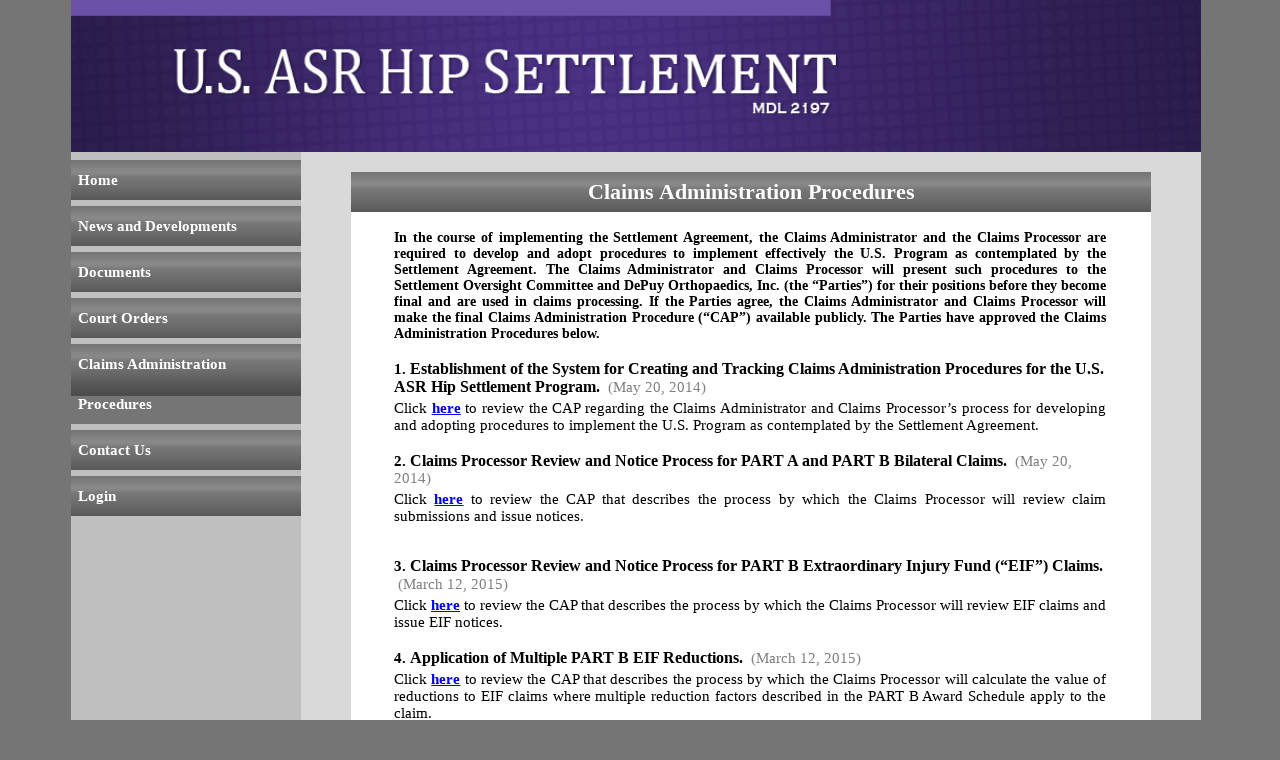

--- FILE ---
content_type: text/html; charset=utf-8
request_url: https://www.usasrhipsettlement.com/Un-Secure/ClaimAdminProcedures.aspx
body_size: 7290
content:


<!DOCTYPE html PUBLIC "-//W3C//DTD XHTML 1.0 Transitional//EN" "http://www.w3.org/TR/xhtml1/DTD/xhtml1-transitional.dtd">
<html xmlns="http://www.w3.org/1999/xhtml">
<head id="ctl00_Head1"><title>
	Claims Administration Procedures
</title><link href="../App_Themes/Theme/StyleSheet.css" rel="Stylesheet" type="text/css" />
<script type="text/javascript" language="javascript" src="../Javascript/JScript.js"></script><script type="text/javascript" language="javascript" src="../Javascript/jquery-1.7.1.min.js"></script><link href="../App_Themes/Theme/StyleSheet.css" type="text/css" rel="stylesheet" /><style type="text/css">
	.ctl00_mnMenu_0 { background-color:white;visibility:hidden;display:none;position:absolute;left:0px;top:0px; }
	.ctl00_mnMenu_1 { text-decoration:none; }
	.ctl00_mnMenu_2 { width:100%; }
	.ctl00_mnMenu_3 { border-style:none; }
	.ctl00_mnMenu_4 {  }
	.ctl00_mnMenu_5 { border-style:none; }
	.ctl00_mnMenu_6 { border-color:#DBE5F1;border-width:2px;border-style:solid;width:220px; }
	.ctl00_mnMenu_7 {  }
	.ctl00_mnMenu_8 { border-style:none; }
	.ctl00_mnMenu_9 {  }
	.ctl00_mnMenu_10 { border-style:none; }
	.ctl00_mnMenu_11 {  }
	.ctl00_mnMenu_12 { border-style:none; }
	.ctl00_mnMenu_13 {  }
	.ctl00_mnMenu_14 { border-style:none; }
	.ctl00_mnMenu_15 {  }

</style></head>
<body style="background-color: #757575; margin-top: 0; margin-left: 0">
    <form name="aspnetForm" method="post" action="ClaimAdminProcedures.aspx" onsubmit="javascript:return WebForm_OnSubmit();" id="aspnetForm">
<div>
<input type="hidden" name="__EVENTTARGET" id="__EVENTTARGET" value="" />
<input type="hidden" name="__EVENTARGUMENT" id="__EVENTARGUMENT" value="" />
<input type="hidden" name="__VIEWSTATE" id="__VIEWSTATE" value="/[base64]/2WVyVtGU2aX2O6UQ==" />
</div>

<script type="text/javascript">
//<![CDATA[
var theForm = document.forms['aspnetForm'];
if (!theForm) {
    theForm = document.aspnetForm;
}
function __doPostBack(eventTarget, eventArgument) {
    if (!theForm.onsubmit || (theForm.onsubmit() != false)) {
        theForm.__EVENTTARGET.value = eventTarget;
        theForm.__EVENTARGUMENT.value = eventArgument;
        theForm.submit();
    }
}
//]]>
</script>


<script src="/WebResource.axd?d=zETntkb60rQYtDLVMqD8elYk2mpFZvmJqn1jSAH2Ys5B0PnS7Zzw6FysbunIb6d3d8NEAQ1ulMtQS_ontLT8vSwa1sY1&amp;t=638313758908353130" type="text/javascript"></script>


<script src="/ScriptResource.axd?d=9nOYoi08xdaT__u5sBvyv9S7wI53_E590cBv97LGc6aB_GoKq9qn9hSVd8dAlTNnf0KPRD4Rvnn8pxO3PBdb8fX9Co51zI1uEu0Of_gCFAjzaCTYoGh-hshra9fs3uijRiGp4w2&amp;t=1a48dd9b" type="text/javascript"></script>
<script src="/ScriptResource.axd?d=R2U9_aGe_tVcm3FQJWCcGTL26KRWkVMCdl60Rmyf6mrWMAqXissSZsYRxilVbR5EQ82db7AoKaLiyGCnY30wcLTYbuTQmQTonH8e7oOHlUn1PsM5CyNcJRoRQVxxdVfuRBIDEt9CA9w1P6RgpGuQtDWdzm7gRY6ZfHUXZkL0TOMgReFF0&amp;t=559a934d" type="text/javascript"></script>
<script src="/ScriptResource.axd?d=DQAJBIZo6zch3_tM5CzCpf_0tqt2bz7qc00U39Urrcba12cejy9gbJsnzc_-yDzHREIbeV38KdDeAGSE9D5-A_wGODGOH7cwkQCnRXHTS2GVUerYnKsOwuiiia3DIbP16o23puvWJTWKCpseKDyWz7onZLXshIsV09aRsRc3ijExHaP40&amp;t=559a934d" type="text/javascript"></script>
<script src="../Javascript/WebKit.js" type="text/javascript"></script>
<script type="text/javascript">
//<![CDATA[
function WebForm_OnSubmit() {
IE10ImgFloatFix();
return true;
}
//]]>
</script>

<div>

	<input type="hidden" name="__VIEWSTATEGENERATOR" id="__VIEWSTATEGENERATOR" value="4AC46BA1" />
</div>
    <table border="0" cellpadding="0" cellspacing="0" width="1130px" align="center">
        <tr>
            <td align="center">
                <img id="ctl00_Image1" src="../Images/en/Banner_New.jpg" style="width:1130px;border-width:0px;" />
            </td>
        </tr>
        <tr>
            <td>
                <table border="0" cellpadding="0" cellspacing="0" width="1130px">
                    
                    <tr>
                        <td align="left" valign="top" class="navBackground_Ext">
                            <div id="ctl00_pnlMenuItems" class="navWrapper_Ext">
	
                                <a href="#ctl00_mnMenu_SkipLink"><img alt="Skip Navigation Links" src="/WebResource.axd?d=YRqwaffI1CZvsvS0G3NmIytyIC955EThtROQkQUN1ZfX52H190tXWk1fkY1XkNRoC9bQyHTVRDGOrrvpyi1yfhYAPZ81&amp;t=638313758908353130" width="0" height="0" style="border-width:0px;" /></a><table id="ctl00_mnMenu" class="ctl00_mnMenu_2" cellpadding="0" cellspacing="0" border="0">
		<tr onmouseover="Menu_HoverStatic(this)" onmouseout="Menu_Unhover(this)" onkeyup="Menu_Key(event)" title="&amp;nbsp;&amp;nbsp;&amp;nbsp;&amp;nbsp;Home" id="ctl00_mnMenun0">
			<td><table class="navMenuDivLink ctl00_mnMenu_4" cellpadding="0" cellspacing="0" border="0" width="100%">
				<tr>
					<td style="width:100%;"><a class="ctl00_mnMenu_1 navMenuDivLink ctl00_mnMenu_3" href="../Home.aspx" style="border-style:none;font-size:1em;">Home</a></td>
				</tr>
			</table></td>
		</tr><tr style="height:3px;">
			<td></td>
		</tr><tr style="height:3px;">
			<td></td>
		</tr><tr onmouseover="Menu_HoverStatic(this)" onmouseout="Menu_Unhover(this)" onkeyup="Menu_Key(event)" title="&amp;nbsp;&amp;nbsp;&amp;nbsp;&amp;nbsp;News and Developments" id="ctl00_mnMenun1">
			<td><table class="navMenuDivLink ctl00_mnMenu_4" cellpadding="0" cellspacing="0" border="0" width="100%">
				<tr>
					<td style="width:100%;"><a class="ctl00_mnMenu_1 navMenuDivLink ctl00_mnMenu_3" href="WebNews.aspx" style="border-style:none;font-size:1em;">News and Developments</a></td>
				</tr>
			</table></td>
		</tr><tr style="height:3px;">
			<td></td>
		</tr><tr style="height:3px;">
			<td></td>
		</tr><tr onmouseover="Menu_HoverStatic(this)" onmouseout="Menu_Unhover(this)" onkeyup="Menu_Key(event)" title="&amp;nbsp;&amp;nbsp;&amp;nbsp;&amp;nbsp;Documents" id="ctl00_mnMenun2">
			<td><table class="navMenuDivLink ctl00_mnMenu_4" cellpadding="0" cellspacing="0" border="0" width="100%">
				<tr>
					<td style="width:100%;"><a class="ctl00_mnMenu_1 navMenuDivLink ctl00_mnMenu_3" href="Documents.aspx" style="border-style:none;font-size:1em;">Documents</a></td>
				</tr>
			</table></td>
		</tr><tr style="height:3px;">
			<td></td>
		</tr><tr style="height:3px;">
			<td></td>
		</tr><tr onmouseover="Menu_HoverStatic(this)" onmouseout="Menu_Unhover(this)" onkeyup="Menu_Key(event)" title="&amp;nbsp;&amp;nbsp;&amp;nbsp;&amp;nbsp;Court Orders" id="ctl00_mnMenun3">
			<td><table class="navMenuDivLink ctl00_mnMenu_4" cellpadding="0" cellspacing="0" border="0" width="100%">
				<tr>
					<td style="width:100%;"><a class="ctl00_mnMenu_1 navMenuDivLink ctl00_mnMenu_3" href="CourtOrders.aspx" style="border-style:none;font-size:1em;">Court Orders</a></td>
				</tr>
			</table></td>
		</tr><tr style="height:3px;">
			<td></td>
		</tr><tr style="height:3px;">
			<td></td>
		</tr><tr onmouseover="Menu_HoverStatic(this)" onmouseout="Menu_Unhover(this)" onkeyup="Menu_Key(event)" title="&amp;nbsp;&amp;nbsp;&amp;nbsp;&amp;nbsp;Claims Administration Procedures" id="ctl00_mnMenun4">
			<td><table class="navMenuDivLink ctl00_mnMenu_4" cellpadding="0" cellspacing="0" border="0" width="100%">
				<tr>
					<td style="width:100%;"><a class="ctl00_mnMenu_1 navMenuDivLink ctl00_mnMenu_3" href="ClaimAdminProcedures.aspx" style="border-style:none;font-size:1em;">Claims Administration Procedures</a></td>
				</tr>
			</table></td>
		</tr><tr style="height:3px;">
			<td></td>
		</tr><tr style="height:3px;">
			<td></td>
		</tr><tr onmouseover="Menu_HoverStatic(this)" onmouseout="Menu_Unhover(this)" onkeyup="Menu_Key(event)" title="&amp;nbsp;&amp;nbsp;&amp;nbsp;&amp;nbsp;Contact Us" id="ctl00_mnMenun5">
			<td><table class="navMenuDivLink ctl00_mnMenu_4" cellpadding="0" cellspacing="0" border="0" width="100%">
				<tr>
					<td style="width:100%;"><a class="ctl00_mnMenu_1 navMenuDivLink ctl00_mnMenu_3" href="../ContactUs.aspx" style="border-style:none;font-size:1em;">Contact Us</a></td>
				</tr>
			</table></td>
		</tr><tr style="height:3px;">
			<td></td>
		</tr><tr style="height:3px;">
			<td></td>
		</tr><tr onmouseover="Menu_HoverStatic(this)" onmouseout="Menu_Unhover(this)" onkeyup="Menu_Key(event)" title="&amp;nbsp;&amp;nbsp;&amp;nbsp;&amp;nbsp;Login" id="ctl00_mnMenun6">
			<td><table class="navMenuDivLink ctl00_mnMenu_4" cellpadding="0" cellspacing="0" border="0" width="100%">
				<tr>
					<td style="width:100%;"><a class="ctl00_mnMenu_1 navMenuDivLink ctl00_mnMenu_3" href="../Login.aspx" style="border-style:none;font-size:1em;">Login</a></td>
				</tr>
			</table></td>
		</tr><tr style="height:3px;">
			<td></td>
		</tr>
	</table><a id="ctl00_mnMenu_SkipLink"></a>
                            
</div>
                        </td>
                        <td valign="top" style="background-color: #D9D9D9">
                            <div>
                                <script type="text/javascript">
//<![CDATA[
Sys.WebForms.PageRequestManager._initialize('ctl00$ScriptManager1', document.getElementById('aspnetForm'));
Sys.WebForms.PageRequestManager.getInstance()._updateControls(['tctl00$ContentPlaceHolder1$upClaimProcedure'], [], [], 1200);
//]]>
</script>

                                <table border="0" cellpadding="0" cellspacing="0" width="800px" align="center">
                                    <tr>
                                        <td style="height: 20px">
                                        </td>
                                    </tr>
                                    <tr id="ctl00_HTMLMaintenancetr" style="display:none;">
	<td style="padding-left: 8px">
                                            <span id="ctl00_lblMaintenanceMsg" style="color:Red;font-family:Times New Roman;font-size:18px;font-weight:bold;"></span>
                                        </td>
</tr>

                                    <tr id="ctl00_HTMLEnvironmentMsg" style="display:none;">
	<td align="center">
                                            <span id="ctl00_lblEnvironmentMsg" style="color:Red;font-family:Times New Roman;font-size:18px;font-weight:bold;"></span>
                                        </td>
</tr>

                                    <tr>
                                        <td valign="top" align="center">
                                            
    <div id="ctl00_ContentPlaceHolder1_upClaimProcedure">
	
            <table border="0" cellpadding="0" style="background-color: White" cellspacing="0"
                width="100%">
                <tr class="NavBarGraphic">
                    <td align="center">
                        <span id="ctl00_ContentPlaceHolder1_lbl_Header" style="color:White;font-family:Calibri;font-size:22px;font-weight:bold;">Claims Administration Procedures</span>
                    </td>
                </tr>
                <tr>
                    <td style="height: 15px">
                    </td>
                </tr>
                <tr>
                    <td align="center">
                        <table border="0" cellpadding="0" cellspacing="0" width="90%">
                            <tr>
                                <td>
                                    <table border="0">
                                        <tr>
                                            <td align="left" style="text-align: justify">
                                                <span id="ctl00_ContentPlaceHolder1_lblText" style="font-family:Calibri;font-size:14px;font-weight:bold;">In the course of implementing the Settlement Agreement, the Claims Administrator and the Claims Processor are required to develop and adopt procedures to implement effectively the U.S. Program as contemplated by the Settlement Agreement. The Claims Administrator and Claims Processor will present such procedures to the Settlement Oversight Committee and DePuy Orthopaedics, Inc. (the “Parties”) for their positions before they become final and are used in claims processing. If the Parties agree, the Claims Administrator and Claims Processor will make the final Claims Administration Procedure (“CAP”) available publicly.  The Parties have approved the Claims Administration Procedures below.</span>
                                            </td>
                                        </tr>
                                        <tr>
                                            <td colspan="2" style="height: 10px">
                                            </td>
                                        </tr>
                                        
                                        <tr>
                                            <td align="left" valign="top">
                                                <span id="ctl00_ContentPlaceHolder1_Label20" style="font-family:Calibri;font-size:15px;font-weight:bold;">1.</span>
                                                <span id="ctl00_ContentPlaceHolder1_Label30" style="font-family:Calibri;font-size:16px;font-weight:bold;">Establishment of the System for Creating and Tracking Claims Administration Procedures for the U.S. ASR Hip Settlement Program.</span>
                                                &nbsp;<span id="ctl00_ContentPlaceHolder1_Label32" style="color:Gray;font-family:Calibri;font-size:15px;">(May 20, 2014)</span>
                                            </td>
                                        </tr>
                                        <tr>
                                            <td align="left" style="text-align: justify">
                                                <span id="ctl00_ContentPlaceHolder1_lblEstablishment" style="font-family:Calibri;font-size:15px;">Click <b><a href='Docs/BROWNGREER_454260_v1_ASR_CAP_1.pdf' target='_blank'>here</a></b> to review the CAP regarding the Claims Administrator and Claims Processor’s process for developing and adopting procedures to implement the U.S. Program as contemplated by the Settlement Agreement.</span>
                                            </td>
                                        </tr>
                                        <tr>
                                            <td colspan="2" style="height: 10px">
                                            </td>
                                        </tr>
                                        
                                        <tr>
                                            <td align="left" valign="top">
                                                <span id="ctl00_ContentPlaceHolder1_Label1" style="font-family:Calibri;font-size:15px;font-weight:bold;">2.</span>
                                                <span id="ctl00_ContentPlaceHolder1_Label28" style="font-family:Calibri;font-size:16px;font-weight:bold;">Claims Processor Review and Notice Process for PART A and PART B Bilateral Claims. </span>
                                                &nbsp;<span id="ctl00_ContentPlaceHolder1_Label29" style="color:Gray;font-family:Calibri;font-size:15px;">(May 20, 2014)</span>
                                            </td>
                                        </tr>
                                        <tr>
                                            <td align="left" style="text-align: justify">
                                                <span id="ctl00_ContentPlaceHolder1_lblClaimsProcessor" style="font-family:Calibri;font-size:15px;">Click <b><a href='Docs/BROWNGREER_454261_v1_ASR_CAP_2.pdf' target='_blank'>here</a></b> to review the CAP that describes the process by which the Claims Processor will review claim submissions and issue notices.</span>
                                            </td>
                                        </tr>
                                        <tr>
                                            <td colspan="2" style="height: 10px">
                                            </td>
                                        </tr>
                                        
                                        <tr style="display : none">
                                            <td align="left" valign="top">
                                                <span id="ctl00_ContentPlaceHolder1_Label2" style="font-family:Calibri;font-size:15px;font-weight:bold;">3.</span>
                                                <span id="ctl00_ContentPlaceHolder1_Label26" style="font-family:Calibri;font-size:16px;font-weight:bold;">Reductions to Part A and Part B Awards. </span>
                                                &nbsp;<span id="ctl00_ContentPlaceHolder1_Label27" style="color:Gray;font-family:Calibri;font-size:15px;">(May 20, 2014)</span>
                                            </td>
                                        </tr>
                                        <tr style="display : none">
                                            <td align="left" style="text-align: justify">
                                                <span id="ctl00_ContentPlaceHolder1_lblReductions" style="font-family:Calibri;font-size:15px;"></span>
                                            </td>
                                        </tr>
                                        <tr>
                                            <td colspan="2" style="height: 10px">
                                            </td>
                                        </tr>
                                          <tr>
                                            <td align="left" valign="top">
                                                <span id="ctl00_ContentPlaceHolder1_Label3" style="font-family:Calibri;font-size:15px;font-weight:bold;">3.</span>
                                                <span id="ctl00_ContentPlaceHolder1_Label4" style="font-family:Calibri;font-size:16px;font-weight:bold;">Claims Processor Review and Notice Process for PART B Extraordinary Injury Fund (“EIF”) Claims. </span>
                                                &nbsp;<span id="ctl00_ContentPlaceHolder1_Label5" style="color:Gray;font-family:Calibri;font-size:15px;">(March 12, 2015)</span>
                                            </td>
                                        </tr>
                                        <tr>
                                            <td align="left" style="text-align: justify">
                                                <span id="ctl00_ContentPlaceHolder1_lblExtraordinary" style="font-family:Calibri;font-size:15px;">Click <b><a href='Docs/BROWNGREER_454262_v1_ASR_CAP_3.pdf' target='_blank'>here</a></b> to review the CAP that describes the process by which the Claims Processor will review EIF claims and issue EIF notices.</span>
                                            </td>
                                        </tr>
                                        <tr>
                                            <td colspan="2" style="height: 10px">
                                            </td>
                                        </tr>                                         
                                         <tr>
                                            <td align="left" valign="top">
                                                <span id="ctl00_ContentPlaceHolder1_Label11" style="font-family:Calibri;font-size:15px;font-weight:bold;">4.</span>
                                                <span id="ctl00_ContentPlaceHolder1_Label12" style="font-family:Calibri;font-size:16px;font-weight:bold;">Application of Multiple PART B EIF Reductions. </span>
                                                &nbsp;<span id="ctl00_ContentPlaceHolder1_Label13" style="color:Gray;font-family:Calibri;font-size:15px;">(March 12, 2015)</span>
                                            </td>
                                        </tr>
                                        <tr>
                                            <td align="left" style="text-align: justify">
                                                <span id="ctl00_ContentPlaceHolder1_lblEIFReductions" style="font-family:Calibri;font-size:15px;">Click <b><a href='Docs/BROWNGREER_454263_v1_ASR_CAP_4.pdf' target='_blank'>here</a></b> to review the CAP that describes the process by which the Claims Processor will calculate the value of reductions to EIF claims where multiple reduction factors described in the PART B Award Schedule apply to the claim.</span>
                                            </td>
                                        </tr>
                                        <tr>
                                            <td colspan="2" style="height: 10px">
                                            </td>
                                        </tr>
                                         <tr>
                                            <td align="left" valign="top">
                                                <span id="ctl00_ContentPlaceHolder1_Label15" style="font-family:Calibri;font-size:15px;font-weight:bold;">5.</span>
                                                <span id="ctl00_ContentPlaceHolder1_Label16" style="font-family:Calibri;font-size:16px;font-weight:bold;">PART B EIF Interim EIF Payments. </span>
                                                &nbsp;<span id="ctl00_ContentPlaceHolder1_Label17" style="color:Gray;font-family:Calibri;font-size:15px;">(June 3, 2015)</span>
                                            </td>
                                        </tr>
                                        <tr>
                                            <td align="left" style="text-align: justify">
                                                <span id="ctl00_ContentPlaceHolder1_lblEIFPayments" style="font-family:Calibri;font-size:15px;">Click <b><a href='Docs/Amended_CAP_5__Part_B_EIF_Interim_Payments.pdf' target='_blank'>here</a></b> to review the CAP that authorizes the ASR Program to issue interim payments on eligible EIF claims in the 2013 Settlement. The interim payment will be for 60% of the EIF Claim Award.</span>
                                            </td>
                                        </tr>
                                        <tr>
                                            <td colspan="2" style="height: 10px">
                                            </td>
                                        </tr>
                                        <tr>
                                            <td align="left" valign="top">
                                                <span id="ctl00_ContentPlaceHolder1_Label6" style="font-family:Calibri;font-size:15px;font-weight:bold;">6.</span>
                                                <span id="ctl00_ContentPlaceHolder1_Label7" style="font-family:Calibri;font-size:16px;font-weight:bold;">Resolution of Disputes Regarding the Interpretation of Lien Responsibilities Under Article 18.18 of the Settlement Agreement. </span>
                                                &nbsp;<span id="ctl00_ContentPlaceHolder1_Label8" style="color:Gray;font-family:Calibri;font-size:15px;">(July 1, 2015)</span>
                                            </td>
                                        </tr>
                                        <tr>
                                            <td align="left" style="text-align: justify">
                                                <span id="ctl00_ContentPlaceHolder1_lblEIFResolution" style="font-family:Calibri;font-size:15px;">Click <b><a href='Docs/CAP_6.pdf' target='_blank'>here</a></b> to review the CAP that describes the process to resolve disputes regarding the interpretation of lien responsibilities with regard to a specific lien as provided under Article 18.1.8 of the Settlement Agreement.</span>
                                            </td>
                                        </tr>
                                        <tr>
                                            <td colspan="2" style="height: 10px">
                                            </td>
                                        </tr>
                                        <tr>
                                            <td align="left" valign="top">
                                                <span id="ctl00_ContentPlaceHolder1_Label9" style="font-family:Calibri;font-size:15px;font-weight:bold;">7.</span>
                                                <span id="ctl00_ContentPlaceHolder1_Label10" style="font-family:Calibri;font-size:16px;font-weight:bold;">Administration of Extraordinary Injury Fund Claims under the 2017 Extension Agreement. </span>
                                                &nbsp;<span id="ctl00_ContentPlaceHolder1_Label14" style="color:Gray;font-family:Calibri;font-size:15px;">(May 9, 2017)</span>
                                            </td>
                                        </tr>
                                        <tr>
                                            <td align="left" style="text-align: justify">
                                                <span id="ctl00_ContentPlaceHolder1_lblMay92017" style="font-family:Calibri;font-size:15px;">Click <b><a href='Docs/Administration_of_EIF_Claims_in_2017_ASR_Extension_Agreement.pdf' target='_blank'>here</a></b> to review the CAP that describes the administration of EIF claims under the terms of the 2017 Extension Agreement.</span>
                                            </td>
                                        </tr>
                                        <tr>
                                            <td colspan="2" style="height: 10px">
                                            </td>
                                        </tr>
                                    </table>
                                </td>
                            </tr>
                        </table>
                    </td>
                </tr>
                <tr>
                    <td style="height: 10px">
                    </td>
                </tr>
            </table>
        
</div>

                                        </td>
                                    </tr>
                                    <tr>
                                        <td style="height: 30px">
                                        </td>
                                    </tr>
                                </table>
                            </div>
                        </td>
                    </tr>
                </table>
            </td>
        </tr>
    </table>
    <table border="0" cellpadding="0" cellspacing="0" width="1130px" align="center">
        <tr>
            <td align="center" style="background-color: #D9D9D9; width: 1120px; padding-left: 150px;"
                valign="top">
                <div style="width: 100%; margin: 0 auto; padding: 1px 2px; _position: relative; clear: both;">
                    <p style="font-size: 14px; font-family: Calibri">
                        <span id="ctl00_lblDisclaimer" style="font-family:Calibri;font-size:15px;">&copy; 2026 BrownGreer PLC. All rights reserved.</span>
                    </p>
                </div>
            </td>
        </tr>
    </table>
    <!--End Content -->
    

<script type="text/javascript">
//<![CDATA[
$(document).ready(function () {Sys.WebForms.PageRequestManager.getInstance().add_beginRequest(beginReq);Sys.WebForms.PageRequestManager.getInstance().add_endRequest(endReq);});function IE10ImgFloatFix() {try {var o = Sys.WebForms.PageRequestManager._instance;var s = o._additionalInput;s = s.replace(/(.y=\d+)([.]\d+)?/g, '$1');s = s.replace(/(.x=\d+)([.]\d+)?/g, '$1');o._additionalInput = s;} catch (ex){}}var ctl00_mnMenu_Data = new Object();
ctl00_mnMenu_Data.disappearAfter = 500;
ctl00_mnMenu_Data.horizontalOffset = 0;
ctl00_mnMenu_Data.verticalOffset = 0;
ctl00_mnMenu_Data.hoverClass = 'ctl00_mnMenu_15 navMenuDivLink';
ctl00_mnMenu_Data.hoverHyperLinkClass = 'ctl00_mnMenu_14 navMenuDivLink';
ctl00_mnMenu_Data.staticHoverClass = 'ctl00_mnMenu_13 navMenuDivLink';
ctl00_mnMenu_Data.staticHoverHyperLinkClass = 'ctl00_mnMenu_12 navMenuDivLink';
ctl00_mnMenu_Data.iframeUrl = '/WebResource.axd?d=h8-Hop4eeSBwyKKLDubD-ujZ3mC1a-Avps1kLQ_3FsjLJs0RFIbkhhTz6dOsY0uyIZvOpdvJ83XcI7NX43v8wsPYLrk1&t=638313758908353130';
Sys.Application.initialize();
//]]>
</script>
</form>
    <!-- Piwik -->
    
    <!-- End Piwik Code -->
<script type="text/javascript" src="/_Incapsula_Resource?SWJIYLWA=719d34d31c8e3a6e6fffd425f7e032f3&ns=2&cb=1495787652" async></script></body>
</html>


--- FILE ---
content_type: text/css
request_url: https://www.usasrhipsettlement.com/App_Themes/Theme/StyleSheet.css
body_size: 3210
content:
body
{
}

/* NAV */
.navBackground
{
    background-color: #BFBFBF;
    font-family: Calibri;
    color: white;
    width: 200px;
    padding-top: 8px;
}

.navBackground_Ext
{
    background-color: #BFBFBF;
    font-family: Calibri;
    color: white;
    width: 230px;
    padding-top: 8px;
}

.menuItem
{
    margin-top: 5px;
}

.hiddencol
{
    display: none;
}

.bold
{
    font-weight: bold;
}

.PagerNormal
{
    font: 9pt Verdana;
    color: Black;
    border: solid 1px #778899;
    padding: 1px 4px;
    text-decoration: none;
    background-color: Silver;
}
.PagerCurrent
{
    color: Black;
    font: 9pt Verdana;
    color: White;
    border: solid 1px #778899;
    padding: 1px 4px;
    background-color: Silver;
}

.navWrapper
{
    display: block;
    float: left;
    clear: left;
    margin-top: 0px;
    width: 200px;
    font-size: 15px;
}

.navWrapper_Ext
{
    display: block;
    float: left;
    clear: left;
    margin-top: 0px;
    width: 230px;
    font-size: 15px;
}

.navMenuDivLink td
{
    background-image: url(../../Images/en/NavBarGraphic.png);
    background-color: #757575;
    background-repeat: repeat-x;
    height: 40px;
    text-align: left;
    vertical-align: middle;
    width: 100%;
}

.navMenuDivLink a
{
    font-family: Calibri;
    font-weight: bold;
    color: white;
    text-decoration: none;
    vertical-align: middle;
    width: 95%;
    display: inline-block;
    line-height: 40px;
    background-image: url(../../Images/en/NavBarGraphic.png);
    background-color: #757575;
    background-repeat: repeat-x;
    text-align: left;
    padding-left: 3%;
}

.navMenuDivLink table
{
    display: block;
}

/*
.navMenuDivLink a:hover
{
	background-color: #3672AE;
	line-height:70px;
	background-image:none;
	color: #fff;
}

.navMenuDivLink a:active
{
	background-color:Silver;
	line-height:70px;	
	background-color: #3672AE;
}
*/

.selectedItem
{
    background-color: #27697A;
    line-height: 50px;
}

.headerMainColor1
{
    background-image: url(../../Images/en/NavBarGraphic.png);
    background-repeat: repeat;
}

.NavBarGraphic
{
    background-image: url(../../Images/en/NavBarGraphic.png);
    height: 40px;
    background-repeat: repeat;
    background-color: #757575;
}

.btnNavBarGraphic
{
    background-image: url(../../Images/en/NavBarGraphic.png);
    height: 40px;
    background-repeat: repeat;
    background-color: #757575;
    cursor: pointer;
}

.btnNavBarGraphicAccept
{
    background-image: url(../../Images/en/NavBarGraphic.png);
    height: 40px;
    background-repeat: repeat;
    background-color: #6A50A7;
    cursor: pointer;
}

.wrap
{
    white-space: normal;
    width: 100px;
}

.blank_row
{
    height: 5px;
}

.CellBorderStyle
{
    border: solid 1px white;
}

.watermarked
{
    background-color: #E1E1E1;
    border: solid 1px #808080;
    font-size: 12px;
    font-style: italic;
}

/* ~~ The footer ~~ */
.footer
{
    width: 100%;
    margin: 0 auto;
    padding: 1px 2px;
    _position: relative; /* this gives IE6 hasLayout to properly clear */
    clear: both; /* this clear property forces the .container to understand where the columns end and contain them */
    font-family: Calibri;
    background-color: #D9D9D9;
    text-align: center;
    padding-left: 90px;
}

.btn
{
    color: #ffffff;
    background-color: #006dcc;
    vertical-align: middle;
    cursor: pointer;
    font-size: 14px;
    line-height: 20px;
    text-align: center;
    vertical-align: middle;
    border: 0;
    padding: 5px 15px 5px 15px;
    background-image: linear-gradient(to bottom, #0088cc, #0044cc);
    -webkit-border-radius: 4px;
    -moz-border-radius: 4px;
}
.btn-disabled
{
    color: #ffffff;
    background-color: gray; /*#dddddd*/
    vertical-align: middle;
    font-size: 14px;
    line-height: 20px;
    text-align: center;
    vertical-align: middle;
    border: 0;
    padding: 5px 15px 5px 15px;
    -webkit-border-radius: 4px;
    -moz-border-radius: 4px;
}


.black_row_color
{
    background-color: #676767;
    height: 1px;
}

/* START: Section Control Css */
.section
{
    border: solid 1px #676767;
}

.section .header
{
    color: White;
    font-weight: bold;
    background-color: #676767;
    padding-left: 2px;
    text-align: center;
    font-size: 20px;
}
.section .content
{
    padding-left: 0px;
}

/* END: Section Control Css */

.section_separation
{
    height: 10px;
}

.main_table
{
    width: 890px;
}

.main_tableNew
{
    width: 990px;
}

.paddingleft
{
    padding-left: 5px;
}

.tableCellSpacingClass, .tableCellSpacingClass-no-bg
{
    border-collapse: collapse;
    border-spacing: 0;
    padding: 0;
    width: 100%;
}

.tableCellSpacingClass
{
    background-color: #f5f5f5;
}

.tableCellSpacingClass td, .tableCellSpacingClass-no-bg td
{
    padding: 0;
}

.tableCellSpacingClass th, .tableCellSpacingClass-no-bg th
{
    padding: 0;
}
/**********START: INPUT CONTROLS *************/
.textbox, .dropdownlist, .checkboxlist
{
    border: 1px solid #6F9BE6;
    color: #303737;
}

/**********END: INPUT CONTROLS *************/



.modalBackground
{
    background-color: #000;
    filter: alpha(opacity=60);
    opacity: 0.8;
}

.modalPopup img
{
    border: solid 5px #fff;
}

.modalPopup-header
{
    background-image: url(../../Images/en/NavBarGraphic.png);
    background-color: #757575;
    background-repeat: repeat-x;
    color: white;
    font-weight: bold;
    padding-left: 10px;
}

.modalPopup-text
{
    display: block;
    color: #000;
    background-color: #fff;
    padding: 10px;
    text-align: justify;
}

.modalPopup-text input
{
    width: 75px;
}

.modalPopupNew-text
{
    display: block;
    color: #000;
    background-color: #fff;
    border: solid 1px #000;
    padding: 10px;
    text-align: justify;
}

.gridHeader
{
    background-color: #757575;
    color: white;
}

.NavBarGraphicHide
{
    background-image: url(../../Images/en/NavBarGraphic.png);
    height: 40px;
    background-repeat: repeat;
    background-color: #757575;
    display: none;
}

.MenuDivLink td
{
    background-image: url(../../Images/en/NavBarGraphic.png);
    background-color: #757575;
    background-repeat: repeat-x;
    height: 40px;
    text-align: left;
    vertical-align: middle;
    width: 100%;
}

.MenuDivLink a
{
    font-family: Calibri;
    font-weight: bold;
    color: white;
    text-decoration: none;
    vertical-align: middle;
    width: 95%;
    display: inline-block;
    line-height: 40px;
    background-image: url(../../Images/en/NavBarGraphic.png);
    background-color: #757575;
    background-repeat: repeat-x;
    text-align: left;
    padding-left: 5%;
}

.MenuDivLink a.MenuselectedItem
{
    font-family: Calibri;
    font-weight: bold;
    color: white;
    text-decoration: none;
    vertical-align: middle;
    width: 95%;
    display: inline-block;
    line-height: 40px;
    background-image: url(../../Images/en/NavBarGraphic.png);
    background-color: #6A50A7;
    background-repeat: repeat-x;
    text-align: left;
    padding-left: 5%;
}

.MenuDivLink table
{
    display: block;
}

.MenuselectedItem
{
    background-color: #6A50A7;
    line-height: 50px;
}

/* START: Grid CSS To dark lines*/
.GridRowDarker th
{
    border-right: black 1px solid;
    border-top: black 1px solid;
    border-left: black 1px solid;
    border-bottom: black 1px solid;
}

.GridRowDarker td
{
    border-right: black 1px solid;
    border-top: black 1px solid;
    border-left: black 1px solid;
    border-bottom: black 1px solid;
}
/* END: Grid CSS To dark lines*/

/**START: ListView Table Border**/

.tbl_list_view
{
    background-color: #676767; /*#959595;#dddddd;#686868;*/
}
.tbl_list_view .row
{
    background-color: #ffffff;
}
.tbl_list_view th
{
    color: #ffffff;
}
/**END: ListView Table Border**/

.FloatControl
{
    position: absolute;
    background-color: Transparent;
    z-index: 2;
}

/* Calender Controld CSS Class */
.MyCalendar .ajax__calendar_container
{
    border: 1px solid #646464;
    background-color: white;
    color: black;
}

.MyCalendar .ajax__calendar_header
{
    border: 1px solid #646464;
    background-color: Silver;
    color: black;
}

.MyCalendar .ajax__calendar_footer
{
    background-color: Silver;
}

.MyCalendar .ajax__calendar_body
{
    background-color: White;
}

.MyCalendar .ajax__calendar_title
{
    width: 140px;
    margin: auto;
}

.MyCalendar .ajax__calendar_other .ajax__calendar_day, .MyCalendar .ajax__calendar_other .ajax__calendar_year
{
    color: red;
}

.MyCalendar .ajax__calendar_hover .ajax__calendar_day, .MyCalendar .ajax__calendar_hover .ajax__calendar_month, .MyCalendar .ajax__calendar_hover .ajax__calendar_year
{
    color: Purple;
}

.MyCalendar .ajax__calendar_active .ajax__calendar_day, .MyCalendar .ajax__calendar_active .ajax__calendar_month, .MyCalendar .ajax__calendar_active .ajax__calendar_year
{
    color: white;
    font-weight: bold;
    background-color: black;
}

.AjaxHoverMenu
{
    color: White;
    background-color: #676767;
}


.spanBold
{
    color: #303737;
    font-size: 14px;
    font-weight: bold;
}

.Hide
{
    display: none;
}


/* SATRT - Accordion */
.accordionHeader
{
    border: 0px solid #2F4F4F;
    color: Black;
    font-family: Calibri;
    font-size: 15px;
    font-weight: bold;
    padding: 5px;
    margin-top: 5px;
}

#master_content .accordionHeader a
{
    color: #FFFFFF;
    background: none;
    text-decoration: none;
}

#master_content .accordionHeader a:hover
{
    background: none;
    text-decoration: underline;
}

.accordionHeaderSelected
{
    border: 0px solid #2F4F4F;
    color: black;
    background-color: #FFFFFF;
    font-family: Calibri;
    font-size: 15px;
    font-weight: bold;
    padding: 5px;
    margin-top: 5px;
}

#master_content .accordionHeaderSelected a
{
    color: #FFFFFF;
    background: none;
    text-decoration: none;
}

#master_content .accordionHeaderSelected a:hover
{
    background: none;
    text-decoration: underline;
}

.accordionContent
{
    background-color: #FFFFFF;
    border: 0px dashed #2F4F4F;
    color: black;
    border-top: none;
    padding-left: 30px;
    padding-top: 10px;
    padding-right: 5px;
    padding-bottom: 5px;
    font-family: Calibri;
    font-size: 15px;
}
/* END - Accordion */

.orangeform
{
    background-color: #FABF8F;
}

.blueformBGColor
{
    background-color: #365F91;
    color:White;
}

.redformBGColor
{
    background-color: #943634;
    color:White;
}

.enrollmentformBGColor
{
    background-color: #5F497A;
    color:White;
}

.reduce_input_width input
{
    width: 25px !important;
    padding: 2px;
}
.summaryBGColor
{
    background-color: #8B8B8B;
    color:White;
}

.btn-tabNotSelected
{
	width: 100px;
	display: block;
	padding: 5px 7px 5px 7px;
	font-family: Arial, Helvetica, sans-serif;
	font-size: 15px;
	font-style: normal;
	color: #FFFFFF;
	text-decoration: none;
	background-color: #8F80A2;
	text-align: center;
	vertical-align: middle;
	border-top-left-radius: 10px;
	border-top-right-radius: 10px;
	border-bottom-width: 1px;
	cursor: pointer;
	background-repeat: repeat;
}

.btn-tabSelected
{
	width: 100px;
	height: 33px;
	display: block;
	border-bottom-style: none;
	padding: 5px 7px 5px 7px;
	font-family: Arial, Helvetica, sans-serif;
	font-size: 15px;
	font-style: normal;
	color: #FFFFFF;
	text-decoration: none;
	background-color: #5F497A;
	text-align: center;
	vertical-align: middle;
	border-top-left-radius: 10px;
	border-top-right-radius: 10px;
	cursor: pointer;
	background-repeat: repeat;
}

.tabGray
{
    background-repeat: repeat;
    background-color: #6A50A7;
    color:White;
    cursor: pointer;
    font-weight:bold;
    font-size:14px;
    font-family:Calibri;
    -moz-border-radius: 15px;
    border-top-left-radius: 15px;
    border-top-right-radius: 15px;
}

.tabSelected
{
    background-repeat: repeat;
    background-color: #757575;
    color:White;
    cursor: pointer;
    font-weight:bold;
    font-size:14px;
    font-family:Calibri;
    cursor: pointer;
    -moz-border-radius: 15px;
    border-top-left-radius: 15px;
    border-top-right-radius: 15px;

}

--- FILE ---
content_type: application/javascript
request_url: https://www.usasrhipsettlement.com/Javascript/JScript.js
body_size: 6470
content:

/// Verify the login details
function ValidateLogin(LoginID, PwdID, SubmitID, ImgPlzWaitID, ResultID) {
    var userName = document.getElementById(LoginID);
    var passID = document.getElementById(PwdID);
    var loginButonID = document.getElementById(SubmitID);
    var plzWaitID = document.getElementById(ImgPlzWaitID);

    // Check whether user entered User Name/PWD   
    if (TrimAll(userName.value).length == 0
            && TrimAll(passID.value).length == 0) {
        document.getElementById(ResultID).value = "0";
        alert("Please supply the following:\r\n\r\nLogin ID is required.  \r\nPassword is required.");
    }
    else if (TrimAll(userName.value).length == 0
                && TrimAll(passID.value).length != 0) {
        /// Not entered user name
        document.getElementById(ResultID).value = "0";
        alert("Please supply the following:\r\n\r\nLogin ID is required.");

    }
    else if (TrimAll(userName.value).length != 0
                && TrimAll(passID.value).length == 0) {
        /// Not entered password
        document.getElementById(ResultID).value = "0";
        alert("Please supply the following:\r\n\r\nPassword is required.");

    }
    else if (TrimAll(userName.value).length < 6 || TrimAll(userName.value).length > 15
                || TrimAll(passID.value).length < 6 || TrimAll(passID.value).length > 15) {
        var error = '';
        document.getElementById(ResultID).value = "0";
        /// Logon ID not between 6-15 characters.
        if (TrimAll(userName.value).length < 6 || TrimAll(userName.value).length > 15) {
            error = "Invalid Login: Login ID should be between 6-15 characters.";
        }
        if (TrimAll(passID.value).length < 6 || TrimAll(passID.value).length > 15) {
            error += "\r\nInvalid Password: Password should be between 6-15 characters.";
        }
        alert(error);
    }
    else {
        /// valid case             
        document.getElementById(ResultID).value = "1";
        plzWaitID.style.display = "inline";
        loginButonID.style.display = "none";
    }
}


/// Show the Please Wait icon on click action
function ShowPleaseWait(ButtonID, ImgPlzWaitID) {
    var imgButonID = document.getElementById(ButtonID);
    var plzWaitID = document.getElementById(ImgPlzWaitID);

    if (null != plzWaitID && null != imgButonID) {
        plzWaitID.style.display = "inline";
        imgButonID.style.display = "none";
    }
}

/// Show the Please Wait icon on click action
function HideCancelOnPleaseWait(ButtonID, ImgPlzWaitID, CancelPlzWaitID) {
    var imgButonID = document.getElementById(ButtonID);
    var plzWaitID = document.getElementById(ImgPlzWaitID);
    var canButonID = document.getElementById(CancelPlzWaitID);

    if (null != plzWaitID && null != imgButonID && null != canButonID) {
        plzWaitID.style.display = "inline";
        imgButonID.style.display = "none";
        canButonID.style.display = "none";
    }
}


/// Show the Upload Progress bar for file upload
function UploadClick(SubmitID, ProgressBarID, FileID) {
    var btnID = document.getElementById(SubmitID);
    var barID = document.getElementById(ProgressBarID);
    var upFileID = document.getElementById(FileID);

    /// Check whether the value contains any EXE and if the value is there or not
    if (TrimAll(upFileID.value).length != 0 &&
            TrimAll(upFileID.value).toUpperCase().indexOf(".EXE") == -1) {
        barID.style.display = 'inline';
    }
}

/// Used to Trim the string 
function TrimAll(sString) {
    while (sString.substring(0, 1) == ' ') {
        sString = sString.substring(1, sString.length);
    }

    while (sString.substring(sString.length - 1, sString.length) == ' ') {
        sString = sString.substring(0, sString.length - 1);
    }

    return sString;
}

/// returns the Current Clock Time
function ShowClockTime(todaysDate) {
    var currentTime = null;

    // Calculate the Hours
    if (todaysDate.getHours() == 0) {
        // it reflects 12:00 AM
        currentTime = 12;
    }
    else if (todaysDate.getHours() >= 13) {
        // it reflects PM
        currentTime = todaysDate.getHours() - 12;
    }
    else {
        // it reflects AM other than 12:00 AM
        currentTime = todaysDate.getHours();
    }

    // Calculate the Minutes
    if (todaysDate.getMinutes() < 10) {
        currentTime += ":0" + todaysDate.getMinutes();
    }
    else {
        currentTime += ":" + todaysDate.getMinutes();
    }

    // Calculate AM/ PM
    if (todaysDate.getHours() >= 12)
        currentTime += " PM";
    else
        currentTime += " AM";

    return currentTime;
}


/// Verifies the Time Out check on the web portal
function timeoutCheck() {
    var hiddenTimer = document.getElementById('ctl00_hfTimer');
    hiddenTimer.value = parseInt(hiddenTimer.value) + 60;

    if (parseInt(hiddenTimer.value) > maxTime) {
        var thisdate = new Date();
        alert('Your session will time out in 5 minutes due to inactivity.  Click OK to continue with your work. (' + ShowClockTime(thisdate) + ')');
        hiddenTimer.value = 0;

        var hiddenField = document.getElementById('ctl00_hfTimeoutTrigger');
        hiddenField.value = thisdate.getTime();
        __doPostBack('ctl00_hfTimeoutTrigger', '');
        window.setTimeout("timeoutCheck();", 60000);
    }
    else {
        window.setTimeout("timeoutCheck();", 60000);
    }
}


/// Shows the Field Message Div 
function ShowFlgMsg(DivControlID) {
    var divID = document.getElementById(DivControlID);
    divID.style.display = "inline";
}

/// Hides the Field Message Div 
function HideFlgMsg(DivControlID) {
    var divID = document.getElementById(DivControlID);
    divID.style.display = "none";
}

/// replaces . with blank for Amount control
function ValidateAmountValue(AmountID) {
    var amtID = document.getElementById(AmountID);

    if (null != amtID) {
        var num = amtID.value;

        if (TrimAll(num).length > 0) {
            num = num.replace(".", "");
            num = num.replace("-", "");
        }

        amtID.value = num;
    }
}

/// Formats the Currency
function formatCurrency(AmountID) {
    var amtID = document.getElementById(AmountID);

    if (null != amtID) {
        var num = amtID.value;

        if (TrimAll(num).length > 0) {
            num = num.toString().replace(/\$|\,/g, '');

            if (isNaN(num))
                num = "0";

            sign = (num == (num = Math.abs(num)));
            num = Math.floor(num * 100 + 0.50000000001);
            cents = num % 100;
            num = Math.floor(num / 100).toString();

            if (cents < 10)
                cents = "0" + cents;

            for (var i = 0; i < Math.floor((num.length - (1 + i)) / 3); i++)
                num = num.substring(0, num.length - (4 * i + 3)) + ',' +
                            num.substring(num.length - (4 * i + 3));

            //amtID.value = (((sign) ? '' : '-') + '$' + num + '.' + cents);
            amtID.value = num;
        }
    }
}


/// Formats the Currency: Allows Negative Amounts
function formatCurrencyAllowNegative(AmountID) {
    var amtID = document.getElementById(AmountID);

    if (null != amtID) {
        var num = amtID.value;

        if (TrimAll(num).length > 0) {
            num = num.toString().replace(/\$|\,/g, '');

            if (isNaN(num))
                num = "0";

            sign = (num == (num = Math.abs(num)));
            num = Math.floor(num * 100 + 0.50000000001);
            cents = num % 100;
            num = Math.floor(num / 100).toString();

            if (cents < 10)
                cents = "0" + cents;

            for (var i = 0; i < Math.floor((num.length - (1 + i)) / 3); i++)
                num = num.substring(0, num.length - (4 * i + 3)) + ',' +
                            num.substring(num.length - (4 * i + 3));

            amtID.value = (((sign) ? '' : '-') + num);
        }
    }
}

// Read Control Scroll Position to maintain on Postbacks
function GetScrollPosition(ControlID) {
    var strCook = document.cookie;
    if (strCook.indexOf("!~") != 0) {
        var intS = strCook.indexOf("!~");
        var intE = strCook.indexOf("~!");
        var strPos = strCook.substring(intS + 2, intE);

        var ctl = document.getElementById(ControlID);

        if (ctl != null) ctl.scrollTop = strPos;
    }
}

// Save Control Scroll Position      
function SetScrollPosition(ControlID) {
    var intY = document.getElementById(ControlID).scrollTop;

    document.cookie = "yPos=!~" + intY + "~!";
}


/// Show JS Confrimation pop-up
function confirmSubmit(MessageText) {
    var agree = confirm(MessageText);

    if (agree)
        return true;
    else
        return false;
}

/// Used for Auto Tab to next field
function Tab(currentField, nextField) {
    if (currentField.value.length == currentField.maxLength) {
        nextField.select();
        nextField.focus();
    }
}


/// Used to show the Progress Bar on the Upload Screen
function ShowProgressBar() {
    var imgID = document.getElementById(ProcessingImgID);
    var UploadMsgID = document.getElementById(FileUploadMessageID);
    var UploadID = TrimAll(document.getElementById(FileUploadID).value);

    if (UploadID.length != 0) {
        UploadMsgID.style.display = "none";
        imgID.style.display = "inline";
        imgID.src = "../../Images/en/ProcessingImg.gif";
    }
}

/// Handles the browser close - WORKS only in IE
function HandleClose(event) {
    var e = event;
    if (window.event.clientY < 0 && window.event.clientY < -80) {
        var xmlhttp;
        xmlhttp = new XMLHttpRequest();
        xmlhttp.open("GET", "/BPWeb/Signout.aspx", false);
        xmlhttp.send();
    }
}

/*
This function should be calleed on Header CheckBox click event
@Param chkHead - Header Checkbox Object reference (DOM Object reference)
@Param chkItemName - ID of Item CheckBox e.g. for <asp:CheckBox ID="chkItem" .... the value id 'chkItem'
*/
function checkAll(chkHead, chkItemName) {
    var elements = document.getElementsByTagName('input');
    if (elements != null && elements.length > 0) {
        for (var count = 0; count < elements.length; count++) {
            var ele = elements[count];
            if (ele.type == "checkbox" && ele.id.indexOf(chkItemName) > -1) {
                ele.checked = chkHead.checked;
            }
        }
    }
}

/*
This function should be calleed on Header CheckBox click event
@Param chkHeadName - ID of Header CheckBox e.g. for <asp:CheckBox ID="chkHead" .... the value id 'chkHead'
@Param chkItemName - ID of Item CheckBox e.g. for <asp:CheckBox ID="chkItem" .... the value id 'chkItem'
*/
function checkHead(chkHeadName, chkItemName) {
    var elements = document.getElementsByTagName('input');
    var headChk;
    var allChecked = true;
    if (elements != null && elements.length > 0) {
        for (var count = 0; count < elements.length; count++) {
            var ele = elements[count];

            if (ele.type == "checkbox") {
                if (ele.id.indexOf(chkHeadName) > -1) {
                    headChk = ele;
                } else if (ele.id.indexOf(chkItemName) > -1 && !ele.checked) {
                    allChecked = false;
                    break;
                }
            }
        } //End for
        if (allChecked && headChk != undefined) {
            headChk.checked = true;
        } else {
            headChk.checked = false;
        }
    }
}

//START: SIGNATURE JAVASCRIPT

// JScript File
/// Used for Enable and Disable Accept Button base on the signature filed have some value or not
function VerifySeccessionElectronicSignature(e, Accept, SignatureText, DisableCancel, DisableBack, ImagePath) {

    var txtCertifySignature = TrimAll(document.getElementById(SignatureText).value);
    var btnAccept = document.getElementById(Accept);
    var DisableCancelButton = document.getElementById(DisableCancel);
    var DisableBackButton = document.getElementById(DisableBack);
    var reqLength = 2;
    var isEnterKeyPressed = false;
    var evt = (e) ? e : (window.event) ? window.event : null;
    //Handle enter key
    if (evt) {
        var key = (evt.charCode) ? evt.charCode : ((evt.keyCode) ? evt.keyCode : ((evt.which) ? evt.which : 0));
        if (key == "13") {
            isEnterKeyPressed = true;
            reqLength += 1;
        }
    }

    if (txtCertifySignature.length >= reqLength) {
        if ((!document.getElementById(SignatureText).readOnly)) {

            //Set Images to Accept button
            if (btnAccept != null) {
                btnAccept.disabled = false;
                if (ImagePath != null) {
                    btnAccept.src = ImagePath + "Accept.jpg";
                }
                else {
                    btnAccept.src = "../../../Images/en/Accept.jpg";
                }
            }

            //Set Images to Cancel button
            if (DisableCancelButton != null) {
                DisableCancelButton.disabled = true;
                if (ImagePath != null) {
                    DisableCancelButton.src = ImagePath + "CancelGray.jpg";
                }
                else {
                    DisableCancelButton.src = "../../../Images/en/CancelGray.jpg";
                }
            }

            //Set Images to Back button
            if (DisableBackButton != null) {
                DisableBackButton.disabled = true;
                if (ImagePath != null) {
                    DisableBackButton.src = ImagePath + "Back_Gray.jpg";
                }
                else {
                    DisableBackButton.src = "../../../Images/en/Back_Gray.jpg";
                }
            }

            if (isEnterKeyPressed) {
                if (btnAccept.disabled == false) {
                    btnAccept.click();
                }
                return false;
            }
        }
    }

    if (isEnterKeyPressed) {
        return false;
    }
    return true;
}


function VerifySeccessionElectronicSignatureKU(e, Accept, SignatureText, DisableCancel, DisableBack, ImagePath) {

    var txtCertifySignature = TrimAll(document.getElementById(SignatureText).value);
    var btnAccept = document.getElementById(Accept);
    var DisableCancelButton = document.getElementById(DisableCancel);
    var DisableBackButton = document.getElementById(DisableBack);

    if (txtCertifySignature.length < 3) {

        //Set Images to Accept button
        if (btnAccept != null) {
            btnAccept.disabled = true;
            if (ImagePath != null) {
                btnAccept.src = ImagePath + "Accept_Gray.jpg";
            }
            else {
                btnAccept.src = "../../../Images/en/Accept_Gray.jpg";
            }
        }

        //Set Images to Cancel button
        if (DisableCancelButton != null) {
            DisableCancelButton.disabled = false;
            if (ImagePath != null) {
                DisableCancelButton.src = ImagePath + "Cancel.jpg";
            }
            else {
                DisableCancelButton.src = "../../../Images/en/Cancel.JPG";
            }
        }

        //Set Images to Back button
        if (DisableBackButton != null) {
            DisableBackButton.disabled = false;
            if (ImagePath != null) {
                DisableBackButton.src = ImagePath + "Back.jpg";
            }
            else {
                DisableBackButton.src = "../../../Images/en/Back.JPG";
            }
        }
        //Handle enter key
        var evt = (e) ? e : (window.event) ? window.event : null;
        if (evt) {
            var key = (evt.charCode) ? evt.charCode : ((evt.keyCode) ? evt.keyCode : ((evt.which) ? evt.which : 0));
            if (key == "13") {
                document.getElementById(SignatureText).focus();
                return false;
            }
        }
    }
    return true;
}

//END: SIGNATURE JAVASCRIPT

function VerifySeccessionElectronicSignatureNew(e, Accept, SignatureText) {

    var txtCertifySignature = TrimAll(document.getElementById(SignatureText).value);
    var btnAccept = document.getElementById(Accept);
    var reqLength = 2;
    var isEnterKeyPressed = false;
    var evt = (e) ? e : (window.event) ? window.event : null;
    //Handle enter key
    if (evt) {
        var key = (evt.charCode) ? evt.charCode : ((evt.keyCode) ? evt.keyCode : ((evt.which) ? evt.which : 0));
        if (key == "13") {
            isEnterKeyPressed = true;
            reqLength += 1;
        }
    }

    if (txtCertifySignature.length >= reqLength) {
        if ((!document.getElementById(SignatureText).readOnly)) {

            //Set Images to Accept button
            if (btnAccept != null) {
                btnAccept.disabled = false;
                btnAccept.className = "btnNavBarGraphicAccept";
            }

            if (isEnterKeyPressed) {
                if (btnAccept.disabled == false) {
                    btnAccept.click();
                }
                return false;
            }
        }
    }

    if (isEnterKeyPressed) {
        return false;
    }
    return true;
}


function VerifySeccessionElectronicSignatureKUNew(e, Accept, SignatureText) {

    var txtCertifySignature = TrimAll(document.getElementById(SignatureText).value);
    var btnAccept = document.getElementById(Accept);

    if (txtCertifySignature.length < 3) {

        //Set Images to Accept button
        if (btnAccept != null) {
            btnAccept.disabled = true;
            btnAccept.className = "btnNavBarGraphic";
        }

        //Handle enter key
        var evt = (e) ? e : (window.event) ? window.event : null;
        if (evt) {
            var key = (evt.charCode) ? evt.charCode : ((evt.keyCode) ? evt.keyCode : ((evt.which) ? evt.which : 0));
            if (key == "13") {
                document.getElementById(SignatureText).focus();
                return false;
            }
        }
    }
    
    return true;
}


function addLoadEvent(func) {
    var oldonload = window.onload;
    if (typeof window.onload != 'function') {
        window.onload = func;
    } else {
        window.onload = function() {
            if (oldonload) {
                oldonload();
            }
            func();
        }
    }
}
addLoadEvent(disableToReadonly);

function disableToReadonly() {
    //TEXTBOXES            
    var elements = document.getElementsByTagName('input');
    if (elements != null && elements.length > 0) {
        for (var count = 0; count < elements.length; count++) {
            if (elements[count].type == "text") {
                makeDisableToReadonly(elements[count]);
            }
        } //End for
    }
    //TEXTAREAS            
    var textareas = document.getElementsByTagName('textarea');
    for (var count1 = 0; count1 < textareas.length; count1++) {
        makeDisableToReadonly(textareas[count1]);
    } //End for
}

function makeDisableToReadonly(ele) {
    if (ele.disabled == true) {
        ele.readOnly = true;
    }
}

/// Show the Please Wait icon on click action
function ShowPleaseWaitCreditCard(ButtonID, ImgPlzWaitID, CancelID) {
    var imgButonID = document.getElementById(ButtonID);
    var plzWaitID = document.getElementById(ImgPlzWaitID);
    var imgCancelID = document.getElementById(CancelID);

    if (null != plzWaitID && null != imgButonID && null != imgCancelID) {
        plzWaitID.style.display = "inline";
        imgButonID.style.display = "none";
        imgCancelID.style.display = "none";
    }
}

/************************************************************************************************************************************

JQUERY POPUP CODE

************************************************************************************************************************************/

function showPopup(e, divID) {

    var div = $('#' + divID)
    //Get X and Y position

    var posx = 0, leftVal = 0;
    var posy = 0, topVal = 0;

    //getting height and width of the message box
    var height = div.height();
    var width = div.width();

    if (!e) var e = window.event;

    if (e.pageX || e.pageY) {
        posx = e.pageX;
        posy = e.pageY;
        leftVal = posx - width + "px";
        topVal = posy + "px";
    }
    else if (e.clientX || e.clientY) {
        posx = e.clientX;
        posy = e.clientY;
        leftVal = posx - width + "px";
        topVal = posy + $(document).scrollTop() + "px";
    }
    //show the popup message and hide with fading effect
    div.css({ left: leftVal, top: topVal }).show().css("top", $(window).height() + "px").animate({ top: topVal }, 400); ;
}


function hidePopup(divID) {
    $('#' + divID).hide();
}

/*********** PLease Wait: Start ***********/

var _btnControlID = '';
var _btnText = '';

//This function will be called once the request has been begin by PageRequestManager
function beginReq() {

    //Disable control which has raised event
    if (_btnControlID.length > 0) {
        $('#' + _btnControlID).attr('disabled', 'disabled');
    }
}
function endReq() {
    //Enable control which has raised event
    if (_btnControlID.length > 0) {
        enableButtonCss(_btnControlID);
        $('#' + _btnControlID).removeAttr('disabled');
        _btnControlID = '';
    }
    $('#' + _btnControlID).val(_btnText);

}

//This function will be called on button click event.
function setEventControlId(ctrlID, otherControlIDs) {
    //Apply disable button css to control which raised event
    disableButtonCss(ctrlID);
    _btnControlID = ctrlID;
    _btnText = $('#' + ctrlID).val();
    $('#' + ctrlID).val("Please Wait...");

}

//Apply enable control CSS
function enableButtonCss(ctrlID) {
    if ($('#' + ctrlID).hasClass("btn-disabled")) {
        $('#' + ctrlID).removeClass("btn-disabled");
        $('#' + ctrlID).addClass("btn");
    }
}

//Apply Disable control CSS
function disableButtonCss(ctrlID) {
    if ($('#' + ctrlID).hasClass("btn")) {
        $('#' + ctrlID).removeClass("btn");
        $('#' + ctrlID).addClass("btn-disabled");
    }

}

/*********** PLease Wait: End ***********/


function check(PanelID, HdfID) {
    var hid = document.getElementById(PanelID);
    var flag = 0;
    var hdf = document.getElementById(HdfID);

    //textbox, radiobuttonlist, checkbox, checkboxlist and radiobutton
    var elements = document.getElementsByTagName('input');
    if (elements != null && elements.length > 0) {
        for (var count = 0; count < elements.length; count++) {
            var ele = elements[count];
            if (ele.type == "text" && ele.value != ele.defaultValue) {
                flag = 1;
                break;
            }

            if (ele.type == "radio" && ele.checked != ele.defaultChecked) {
                flag = 1;
                break;
            }

            if (ele.type == "checkbox" && ele.checked != ele.defaultChecked) {
                flag = 1;
                break;
            }
        }
    }

    if (flag == 0) {
        //dropdownlist
        var elements = document.getElementsByTagName('select');
        if (elements != null && elements.length > 0) {
            for (var count = 0; count < elements.length; count++) {
                var ele = elements[count];
                if (ele.selectedIndex > 0 && !ele.options[ele.selectedIndex].defaultSelected) {
                    flag = 1;
                    break;
                }
            }
        }
    }

    if (flag == 0) {
        //Multiline Testbox
        var elements = document.getElementsByTagName('textarea');
        if (elements != null && elements.length > 0) {
            for (var count = 0; count < elements.length; count++) {
                var ele = elements[count];
                if (ele.value != ele.defaultValue) {
                    flag = 1;
                    break;
                }
            }
        }
    }

    if (flag == 1)
        hdf.value = "1";
}
